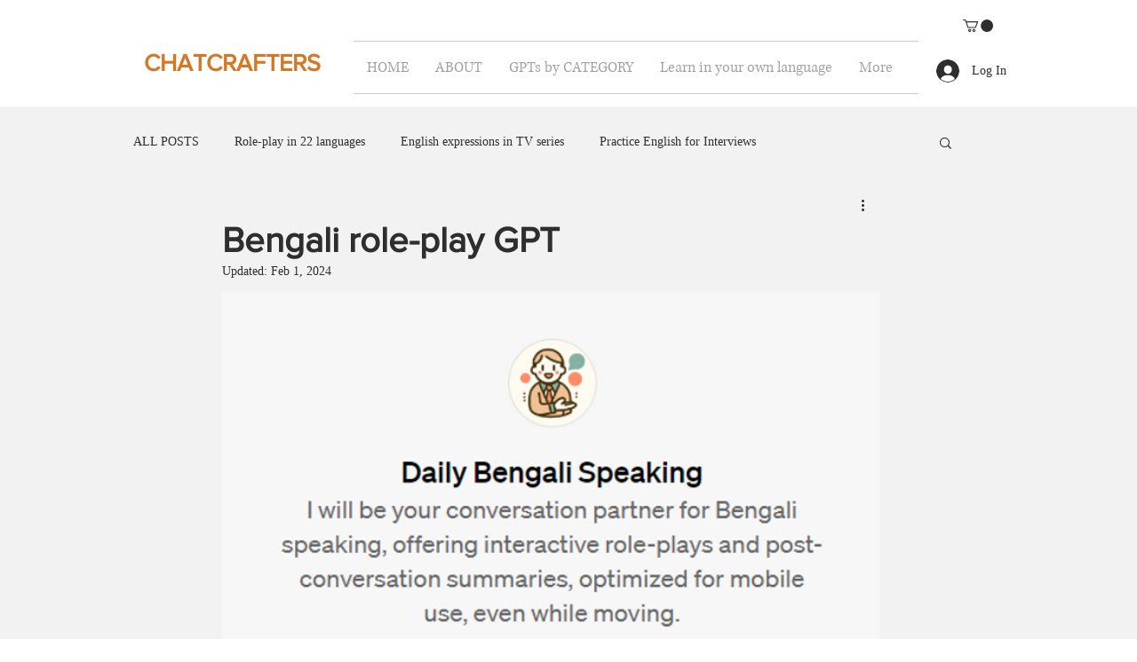

--- FILE ---
content_type: text/html; charset=utf-8
request_url: https://www.google.com/recaptcha/api2/aframe
body_size: 267
content:
<!DOCTYPE HTML><html><head><meta http-equiv="content-type" content="text/html; charset=UTF-8"></head><body><script nonce="tMQziGn0FCTKVX_1ld6ayw">/** Anti-fraud and anti-abuse applications only. See google.com/recaptcha */ try{var clients={'sodar':'https://pagead2.googlesyndication.com/pagead/sodar?'};window.addEventListener("message",function(a){try{if(a.source===window.parent){var b=JSON.parse(a.data);var c=clients[b['id']];if(c){var d=document.createElement('img');d.src=c+b['params']+'&rc='+(localStorage.getItem("rc::a")?sessionStorage.getItem("rc::b"):"");window.document.body.appendChild(d);sessionStorage.setItem("rc::e",parseInt(sessionStorage.getItem("rc::e")||0)+1);localStorage.setItem("rc::h",'1766233464965');}}}catch(b){}});window.parent.postMessage("_grecaptcha_ready", "*");}catch(b){}</script></body></html>